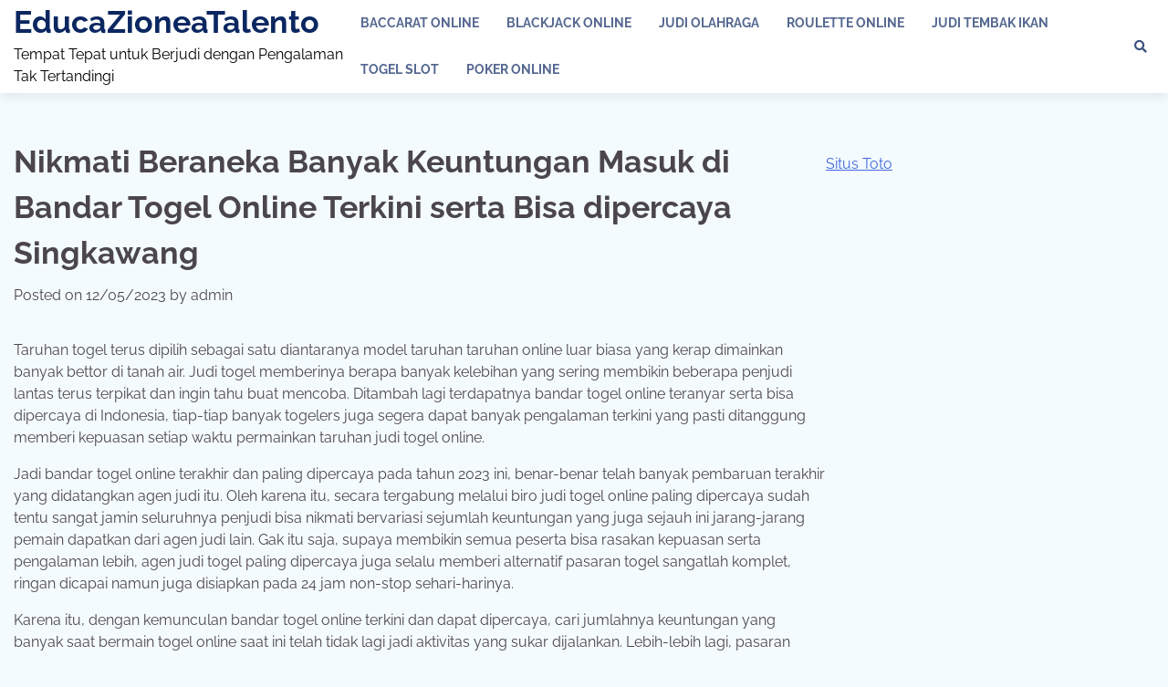

--- FILE ---
content_type: text/html; charset=UTF-8
request_url: https://educazionealtalento.com/nikmati-beraneka-banyak-keuntungan-masuk-di-bandar-togel-online-terkini-serta-bisa-dipercaya-singkawang/
body_size: 18151
content:


<!doctype html>
<html lang="en-US">
<head>
	<meta charset="UTF-8">
	<meta name="viewport" content="width=device-width, initial-scale=1">
	<link rel="profile" href="https://gmpg.org/xfn/11">

	<meta name='robots' content='index, follow, max-image-preview:large, max-snippet:-1, max-video-preview:-1' />

	<!-- This site is optimized with the Yoast SEO plugin v26.8 - https://yoast.com/product/yoast-seo-wordpress/ -->
	<title>Nikmati Beraneka Banyak Keuntungan Masuk di Bandar Togel Online Terkini serta Bisa dipercaya Singkawang</title>
	<meta name="description" content="Nikmati Beraneka Banyak Keuntungan Masuk di Bandar Togel Online Terkini serta Bisa dipercaya Singkawang" />
	<link rel="canonical" href="https://educazionealtalento.com/nikmati-beraneka-banyak-keuntungan-masuk-di-bandar-togel-online-terkini-serta-bisa-dipercaya-singkawang/" />
	<meta property="og:locale" content="en_US" />
	<meta property="og:type" content="article" />
	<meta property="og:title" content="Nikmati Beraneka Banyak Keuntungan Masuk di Bandar Togel Online Terkini serta Bisa dipercaya Singkawang" />
	<meta property="og:description" content="Nikmati Beraneka Banyak Keuntungan Masuk di Bandar Togel Online Terkini serta Bisa dipercaya Singkawang" />
	<meta property="og:url" content="https://educazionealtalento.com/nikmati-beraneka-banyak-keuntungan-masuk-di-bandar-togel-online-terkini-serta-bisa-dipercaya-singkawang/" />
	<meta property="og:site_name" content="EducaZioneaTalento" />
	<meta property="article:published_time" content="2023-05-12T04:11:38+00:00" />
	<meta property="og:image" content="https://educazionealtalento.com/wp-content/uploads/2023/04/cropped-s1-300x300.jpg" />
	<meta name="author" content="admin" />
	<meta name="twitter:card" content="summary_large_image" />
	<meta name="twitter:title" content="Nikmati Beraneka Banyak Keuntungan Masuk di Bandar Togel Online Terkini serta Bisa dipercaya Singkawang" />
	<meta name="twitter:description" content="Nikmati Beraneka Banyak Keuntungan Masuk di Bandar Togel Online Terkini serta Bisa dipercaya Singkawang" />
	<meta name="twitter:label1" content="Written by" />
	<meta name="twitter:data1" content="admin" />
	<meta name="twitter:label2" content="Est. reading time" />
	<meta name="twitter:data2" content="10 minutes" />
	<script type="application/ld+json" class="yoast-schema-graph">{"@context":"https://schema.org","@graph":[{"@type":"Article","@id":"https://educazionealtalento.com/nikmati-beraneka-banyak-keuntungan-masuk-di-bandar-togel-online-terkini-serta-bisa-dipercaya-singkawang/#article","isPartOf":{"@id":"https://educazionealtalento.com/nikmati-beraneka-banyak-keuntungan-masuk-di-bandar-togel-online-terkini-serta-bisa-dipercaya-singkawang/"},"author":{"name":"admin","@id":"https://educazionealtalento.com/#/schema/person/d2eac7070023cf968f905a1c55141d29"},"headline":"Nikmati Beraneka Banyak Keuntungan Masuk di Bandar Togel Online Terkini serta Bisa dipercaya Singkawang","datePublished":"2023-05-12T04:11:38+00:00","mainEntityOfPage":{"@id":"https://educazionealtalento.com/nikmati-beraneka-banyak-keuntungan-masuk-di-bandar-togel-online-terkini-serta-bisa-dipercaya-singkawang/"},"wordCount":2073,"commentCount":0,"image":{"@id":"https://educazionealtalento.com/nikmati-beraneka-banyak-keuntungan-masuk-di-bandar-togel-online-terkini-serta-bisa-dipercaya-singkawang/#primaryimage"},"thumbnailUrl":"https://educazionealtalento.com/wp-content/uploads/2023/04/cropped-s1-300x300.jpg","articleSection":["Togel Slot"],"inLanguage":"en-US"},{"@type":"WebPage","@id":"https://educazionealtalento.com/nikmati-beraneka-banyak-keuntungan-masuk-di-bandar-togel-online-terkini-serta-bisa-dipercaya-singkawang/","url":"https://educazionealtalento.com/nikmati-beraneka-banyak-keuntungan-masuk-di-bandar-togel-online-terkini-serta-bisa-dipercaya-singkawang/","name":"Nikmati Beraneka Banyak Keuntungan Masuk di Bandar Togel Online Terkini serta Bisa dipercaya Singkawang","isPartOf":{"@id":"https://educazionealtalento.com/#website"},"primaryImageOfPage":{"@id":"https://educazionealtalento.com/nikmati-beraneka-banyak-keuntungan-masuk-di-bandar-togel-online-terkini-serta-bisa-dipercaya-singkawang/#primaryimage"},"image":{"@id":"https://educazionealtalento.com/nikmati-beraneka-banyak-keuntungan-masuk-di-bandar-togel-online-terkini-serta-bisa-dipercaya-singkawang/#primaryimage"},"thumbnailUrl":"https://educazionealtalento.com/wp-content/uploads/2023/04/cropped-s1-300x300.jpg","datePublished":"2023-05-12T04:11:38+00:00","author":{"@id":"https://educazionealtalento.com/#/schema/person/d2eac7070023cf968f905a1c55141d29"},"description":"Nikmati Beraneka Banyak Keuntungan Masuk di Bandar Togel Online Terkini serta Bisa dipercaya Singkawang","breadcrumb":{"@id":"https://educazionealtalento.com/nikmati-beraneka-banyak-keuntungan-masuk-di-bandar-togel-online-terkini-serta-bisa-dipercaya-singkawang/#breadcrumb"},"inLanguage":"en-US","potentialAction":[{"@type":"ReadAction","target":["https://educazionealtalento.com/nikmati-beraneka-banyak-keuntungan-masuk-di-bandar-togel-online-terkini-serta-bisa-dipercaya-singkawang/"]}]},{"@type":"ImageObject","inLanguage":"en-US","@id":"https://educazionealtalento.com/nikmati-beraneka-banyak-keuntungan-masuk-di-bandar-togel-online-terkini-serta-bisa-dipercaya-singkawang/#primaryimage","url":"https://educazionealtalento.com/wp-content/uploads/2023/04/cropped-s1.jpg","contentUrl":"https://educazionealtalento.com/wp-content/uploads/2023/04/cropped-s1.jpg","width":512,"height":512},{"@type":"BreadcrumbList","@id":"https://educazionealtalento.com/nikmati-beraneka-banyak-keuntungan-masuk-di-bandar-togel-online-terkini-serta-bisa-dipercaya-singkawang/#breadcrumb","itemListElement":[{"@type":"ListItem","position":1,"name":"Home","item":"https://educazionealtalento.com/"},{"@type":"ListItem","position":2,"name":"Nikmati Beraneka Banyak Keuntungan Masuk di Bandar Togel Online Terkini serta Bisa dipercaya Singkawang"}]},{"@type":"WebSite","@id":"https://educazionealtalento.com/#website","url":"https://educazionealtalento.com/","name":"educazionealtalento","description":"Tempat Tepat untuk Berjudi dengan Pengalaman Tak Tertandingi","alternateName":"educazionealtalento","potentialAction":[{"@type":"SearchAction","target":{"@type":"EntryPoint","urlTemplate":"https://educazionealtalento.com/?s={search_term_string}"},"query-input":{"@type":"PropertyValueSpecification","valueRequired":true,"valueName":"search_term_string"}}],"inLanguage":"en-US"},{"@type":"Person","@id":"https://educazionealtalento.com/#/schema/person/d2eac7070023cf968f905a1c55141d29","name":"admin","image":{"@type":"ImageObject","inLanguage":"en-US","@id":"https://educazionealtalento.com/#/schema/person/image/","url":"https://secure.gravatar.com/avatar/46b0a9275d0c319f23e983d881d2eacbb2208262ad68c7c78ec8e5e6b2335331?s=96&d=mm&r=g","contentUrl":"https://secure.gravatar.com/avatar/46b0a9275d0c319f23e983d881d2eacbb2208262ad68c7c78ec8e5e6b2335331?s=96&d=mm&r=g","caption":"admin"},"sameAs":["https://educazionealtalento.com"],"url":"https://educazionealtalento.com/author/admin/"}]}</script>
	<!-- / Yoast SEO plugin. -->


<link rel='dns-prefetch' href='//kit.fontawesome.com' />
<link rel='dns-prefetch' href='//code.jquery.com' />
<link rel="alternate" type="application/rss+xml" title="EducaZioneaTalento &raquo; Feed" href="https://educazionealtalento.com/feed/" />
<link rel="alternate" title="oEmbed (JSON)" type="application/json+oembed" href="https://educazionealtalento.com/wp-json/oembed/1.0/embed?url=https%3A%2F%2Feducazionealtalento.com%2Fnikmati-beraneka-banyak-keuntungan-masuk-di-bandar-togel-online-terkini-serta-bisa-dipercaya-singkawang%2F" />
<link rel="alternate" title="oEmbed (XML)" type="text/xml+oembed" href="https://educazionealtalento.com/wp-json/oembed/1.0/embed?url=https%3A%2F%2Feducazionealtalento.com%2Fnikmati-beraneka-banyak-keuntungan-masuk-di-bandar-togel-online-terkini-serta-bisa-dipercaya-singkawang%2F&#038;format=xml" />
<style id='wp-img-auto-sizes-contain-inline-css'>
img:is([sizes=auto i],[sizes^="auto," i]){contain-intrinsic-size:3000px 1500px}
/*# sourceURL=wp-img-auto-sizes-contain-inline-css */
</style>
<link rel='stylesheet' id='pgp-jquery-ui-css-css' href='//code.jquery.com/ui/1.13.1/themes/base/jquery-ui.css?ver=1.13.1' media='' />
<link rel='stylesheet' id='pgp_bootstrap-css' href='https://educazionealtalento.com/wp-content/plugins/postgeneratorpro/assets/css/wordpress-bootstrap.css' media='all' />
<style id='wp-emoji-styles-inline-css'>

	img.wp-smiley, img.emoji {
		display: inline !important;
		border: none !important;
		box-shadow: none !important;
		height: 1em !important;
		width: 1em !important;
		margin: 0 0.07em !important;
		vertical-align: -0.1em !important;
		background: none !important;
		padding: 0 !important;
	}
/*# sourceURL=wp-emoji-styles-inline-css */
</style>
<style id='wp-block-library-inline-css'>
:root{--wp-block-synced-color:#7a00df;--wp-block-synced-color--rgb:122,0,223;--wp-bound-block-color:var(--wp-block-synced-color);--wp-editor-canvas-background:#ddd;--wp-admin-theme-color:#007cba;--wp-admin-theme-color--rgb:0,124,186;--wp-admin-theme-color-darker-10:#006ba1;--wp-admin-theme-color-darker-10--rgb:0,107,160.5;--wp-admin-theme-color-darker-20:#005a87;--wp-admin-theme-color-darker-20--rgb:0,90,135;--wp-admin-border-width-focus:2px}@media (min-resolution:192dpi){:root{--wp-admin-border-width-focus:1.5px}}.wp-element-button{cursor:pointer}:root .has-very-light-gray-background-color{background-color:#eee}:root .has-very-dark-gray-background-color{background-color:#313131}:root .has-very-light-gray-color{color:#eee}:root .has-very-dark-gray-color{color:#313131}:root .has-vivid-green-cyan-to-vivid-cyan-blue-gradient-background{background:linear-gradient(135deg,#00d084,#0693e3)}:root .has-purple-crush-gradient-background{background:linear-gradient(135deg,#34e2e4,#4721fb 50%,#ab1dfe)}:root .has-hazy-dawn-gradient-background{background:linear-gradient(135deg,#faaca8,#dad0ec)}:root .has-subdued-olive-gradient-background{background:linear-gradient(135deg,#fafae1,#67a671)}:root .has-atomic-cream-gradient-background{background:linear-gradient(135deg,#fdd79a,#004a59)}:root .has-nightshade-gradient-background{background:linear-gradient(135deg,#330968,#31cdcf)}:root .has-midnight-gradient-background{background:linear-gradient(135deg,#020381,#2874fc)}:root{--wp--preset--font-size--normal:16px;--wp--preset--font-size--huge:42px}.has-regular-font-size{font-size:1em}.has-larger-font-size{font-size:2.625em}.has-normal-font-size{font-size:var(--wp--preset--font-size--normal)}.has-huge-font-size{font-size:var(--wp--preset--font-size--huge)}.has-text-align-center{text-align:center}.has-text-align-left{text-align:left}.has-text-align-right{text-align:right}.has-fit-text{white-space:nowrap!important}#end-resizable-editor-section{display:none}.aligncenter{clear:both}.items-justified-left{justify-content:flex-start}.items-justified-center{justify-content:center}.items-justified-right{justify-content:flex-end}.items-justified-space-between{justify-content:space-between}.screen-reader-text{border:0;clip-path:inset(50%);height:1px;margin:-1px;overflow:hidden;padding:0;position:absolute;width:1px;word-wrap:normal!important}.screen-reader-text:focus{background-color:#ddd;clip-path:none;color:#444;display:block;font-size:1em;height:auto;left:5px;line-height:normal;padding:15px 23px 14px;text-decoration:none;top:5px;width:auto;z-index:100000}html :where(.has-border-color){border-style:solid}html :where([style*=border-top-color]){border-top-style:solid}html :where([style*=border-right-color]){border-right-style:solid}html :where([style*=border-bottom-color]){border-bottom-style:solid}html :where([style*=border-left-color]){border-left-style:solid}html :where([style*=border-width]){border-style:solid}html :where([style*=border-top-width]){border-top-style:solid}html :where([style*=border-right-width]){border-right-style:solid}html :where([style*=border-bottom-width]){border-bottom-style:solid}html :where([style*=border-left-width]){border-left-style:solid}html :where(img[class*=wp-image-]){height:auto;max-width:100%}:where(figure){margin:0 0 1em}html :where(.is-position-sticky){--wp-admin--admin-bar--position-offset:var(--wp-admin--admin-bar--height,0px)}@media screen and (max-width:600px){html :where(.is-position-sticky){--wp-admin--admin-bar--position-offset:0px}}

/*# sourceURL=wp-block-library-inline-css */
</style><style id='global-styles-inline-css'>
:root{--wp--preset--aspect-ratio--square: 1;--wp--preset--aspect-ratio--4-3: 4/3;--wp--preset--aspect-ratio--3-4: 3/4;--wp--preset--aspect-ratio--3-2: 3/2;--wp--preset--aspect-ratio--2-3: 2/3;--wp--preset--aspect-ratio--16-9: 16/9;--wp--preset--aspect-ratio--9-16: 9/16;--wp--preset--color--black: #000000;--wp--preset--color--cyan-bluish-gray: #abb8c3;--wp--preset--color--white: #ffffff;--wp--preset--color--pale-pink: #f78da7;--wp--preset--color--vivid-red: #cf2e2e;--wp--preset--color--luminous-vivid-orange: #ff6900;--wp--preset--color--luminous-vivid-amber: #fcb900;--wp--preset--color--light-green-cyan: #7bdcb5;--wp--preset--color--vivid-green-cyan: #00d084;--wp--preset--color--pale-cyan-blue: #8ed1fc;--wp--preset--color--vivid-cyan-blue: #0693e3;--wp--preset--color--vivid-purple: #9b51e0;--wp--preset--gradient--vivid-cyan-blue-to-vivid-purple: linear-gradient(135deg,rgb(6,147,227) 0%,rgb(155,81,224) 100%);--wp--preset--gradient--light-green-cyan-to-vivid-green-cyan: linear-gradient(135deg,rgb(122,220,180) 0%,rgb(0,208,130) 100%);--wp--preset--gradient--luminous-vivid-amber-to-luminous-vivid-orange: linear-gradient(135deg,rgb(252,185,0) 0%,rgb(255,105,0) 100%);--wp--preset--gradient--luminous-vivid-orange-to-vivid-red: linear-gradient(135deg,rgb(255,105,0) 0%,rgb(207,46,46) 100%);--wp--preset--gradient--very-light-gray-to-cyan-bluish-gray: linear-gradient(135deg,rgb(238,238,238) 0%,rgb(169,184,195) 100%);--wp--preset--gradient--cool-to-warm-spectrum: linear-gradient(135deg,rgb(74,234,220) 0%,rgb(151,120,209) 20%,rgb(207,42,186) 40%,rgb(238,44,130) 60%,rgb(251,105,98) 80%,rgb(254,248,76) 100%);--wp--preset--gradient--blush-light-purple: linear-gradient(135deg,rgb(255,206,236) 0%,rgb(152,150,240) 100%);--wp--preset--gradient--blush-bordeaux: linear-gradient(135deg,rgb(254,205,165) 0%,rgb(254,45,45) 50%,rgb(107,0,62) 100%);--wp--preset--gradient--luminous-dusk: linear-gradient(135deg,rgb(255,203,112) 0%,rgb(199,81,192) 50%,rgb(65,88,208) 100%);--wp--preset--gradient--pale-ocean: linear-gradient(135deg,rgb(255,245,203) 0%,rgb(182,227,212) 50%,rgb(51,167,181) 100%);--wp--preset--gradient--electric-grass: linear-gradient(135deg,rgb(202,248,128) 0%,rgb(113,206,126) 100%);--wp--preset--gradient--midnight: linear-gradient(135deg,rgb(2,3,129) 0%,rgb(40,116,252) 100%);--wp--preset--font-size--small: 12px;--wp--preset--font-size--medium: 20px;--wp--preset--font-size--large: 36px;--wp--preset--font-size--x-large: 42px;--wp--preset--font-size--regular: 16px;--wp--preset--font-size--larger: 36px;--wp--preset--font-size--huge: 48px;--wp--preset--spacing--20: 0.44rem;--wp--preset--spacing--30: 0.67rem;--wp--preset--spacing--40: 1rem;--wp--preset--spacing--50: 1.5rem;--wp--preset--spacing--60: 2.25rem;--wp--preset--spacing--70: 3.38rem;--wp--preset--spacing--80: 5.06rem;--wp--preset--shadow--natural: 6px 6px 9px rgba(0, 0, 0, 0.2);--wp--preset--shadow--deep: 12px 12px 50px rgba(0, 0, 0, 0.4);--wp--preset--shadow--sharp: 6px 6px 0px rgba(0, 0, 0, 0.2);--wp--preset--shadow--outlined: 6px 6px 0px -3px rgb(255, 255, 255), 6px 6px rgb(0, 0, 0);--wp--preset--shadow--crisp: 6px 6px 0px rgb(0, 0, 0);}:where(.is-layout-flex){gap: 0.5em;}:where(.is-layout-grid){gap: 0.5em;}body .is-layout-flex{display: flex;}.is-layout-flex{flex-wrap: wrap;align-items: center;}.is-layout-flex > :is(*, div){margin: 0;}body .is-layout-grid{display: grid;}.is-layout-grid > :is(*, div){margin: 0;}:where(.wp-block-columns.is-layout-flex){gap: 2em;}:where(.wp-block-columns.is-layout-grid){gap: 2em;}:where(.wp-block-post-template.is-layout-flex){gap: 1.25em;}:where(.wp-block-post-template.is-layout-grid){gap: 1.25em;}.has-black-color{color: var(--wp--preset--color--black) !important;}.has-cyan-bluish-gray-color{color: var(--wp--preset--color--cyan-bluish-gray) !important;}.has-white-color{color: var(--wp--preset--color--white) !important;}.has-pale-pink-color{color: var(--wp--preset--color--pale-pink) !important;}.has-vivid-red-color{color: var(--wp--preset--color--vivid-red) !important;}.has-luminous-vivid-orange-color{color: var(--wp--preset--color--luminous-vivid-orange) !important;}.has-luminous-vivid-amber-color{color: var(--wp--preset--color--luminous-vivid-amber) !important;}.has-light-green-cyan-color{color: var(--wp--preset--color--light-green-cyan) !important;}.has-vivid-green-cyan-color{color: var(--wp--preset--color--vivid-green-cyan) !important;}.has-pale-cyan-blue-color{color: var(--wp--preset--color--pale-cyan-blue) !important;}.has-vivid-cyan-blue-color{color: var(--wp--preset--color--vivid-cyan-blue) !important;}.has-vivid-purple-color{color: var(--wp--preset--color--vivid-purple) !important;}.has-black-background-color{background-color: var(--wp--preset--color--black) !important;}.has-cyan-bluish-gray-background-color{background-color: var(--wp--preset--color--cyan-bluish-gray) !important;}.has-white-background-color{background-color: var(--wp--preset--color--white) !important;}.has-pale-pink-background-color{background-color: var(--wp--preset--color--pale-pink) !important;}.has-vivid-red-background-color{background-color: var(--wp--preset--color--vivid-red) !important;}.has-luminous-vivid-orange-background-color{background-color: var(--wp--preset--color--luminous-vivid-orange) !important;}.has-luminous-vivid-amber-background-color{background-color: var(--wp--preset--color--luminous-vivid-amber) !important;}.has-light-green-cyan-background-color{background-color: var(--wp--preset--color--light-green-cyan) !important;}.has-vivid-green-cyan-background-color{background-color: var(--wp--preset--color--vivid-green-cyan) !important;}.has-pale-cyan-blue-background-color{background-color: var(--wp--preset--color--pale-cyan-blue) !important;}.has-vivid-cyan-blue-background-color{background-color: var(--wp--preset--color--vivid-cyan-blue) !important;}.has-vivid-purple-background-color{background-color: var(--wp--preset--color--vivid-purple) !important;}.has-black-border-color{border-color: var(--wp--preset--color--black) !important;}.has-cyan-bluish-gray-border-color{border-color: var(--wp--preset--color--cyan-bluish-gray) !important;}.has-white-border-color{border-color: var(--wp--preset--color--white) !important;}.has-pale-pink-border-color{border-color: var(--wp--preset--color--pale-pink) !important;}.has-vivid-red-border-color{border-color: var(--wp--preset--color--vivid-red) !important;}.has-luminous-vivid-orange-border-color{border-color: var(--wp--preset--color--luminous-vivid-orange) !important;}.has-luminous-vivid-amber-border-color{border-color: var(--wp--preset--color--luminous-vivid-amber) !important;}.has-light-green-cyan-border-color{border-color: var(--wp--preset--color--light-green-cyan) !important;}.has-vivid-green-cyan-border-color{border-color: var(--wp--preset--color--vivid-green-cyan) !important;}.has-pale-cyan-blue-border-color{border-color: var(--wp--preset--color--pale-cyan-blue) !important;}.has-vivid-cyan-blue-border-color{border-color: var(--wp--preset--color--vivid-cyan-blue) !important;}.has-vivid-purple-border-color{border-color: var(--wp--preset--color--vivid-purple) !important;}.has-vivid-cyan-blue-to-vivid-purple-gradient-background{background: var(--wp--preset--gradient--vivid-cyan-blue-to-vivid-purple) !important;}.has-light-green-cyan-to-vivid-green-cyan-gradient-background{background: var(--wp--preset--gradient--light-green-cyan-to-vivid-green-cyan) !important;}.has-luminous-vivid-amber-to-luminous-vivid-orange-gradient-background{background: var(--wp--preset--gradient--luminous-vivid-amber-to-luminous-vivid-orange) !important;}.has-luminous-vivid-orange-to-vivid-red-gradient-background{background: var(--wp--preset--gradient--luminous-vivid-orange-to-vivid-red) !important;}.has-very-light-gray-to-cyan-bluish-gray-gradient-background{background: var(--wp--preset--gradient--very-light-gray-to-cyan-bluish-gray) !important;}.has-cool-to-warm-spectrum-gradient-background{background: var(--wp--preset--gradient--cool-to-warm-spectrum) !important;}.has-blush-light-purple-gradient-background{background: var(--wp--preset--gradient--blush-light-purple) !important;}.has-blush-bordeaux-gradient-background{background: var(--wp--preset--gradient--blush-bordeaux) !important;}.has-luminous-dusk-gradient-background{background: var(--wp--preset--gradient--luminous-dusk) !important;}.has-pale-ocean-gradient-background{background: var(--wp--preset--gradient--pale-ocean) !important;}.has-electric-grass-gradient-background{background: var(--wp--preset--gradient--electric-grass) !important;}.has-midnight-gradient-background{background: var(--wp--preset--gradient--midnight) !important;}.has-small-font-size{font-size: var(--wp--preset--font-size--small) !important;}.has-medium-font-size{font-size: var(--wp--preset--font-size--medium) !important;}.has-large-font-size{font-size: var(--wp--preset--font-size--large) !important;}.has-x-large-font-size{font-size: var(--wp--preset--font-size--x-large) !important;}
/*# sourceURL=global-styles-inline-css */
</style>

<style id='classic-theme-styles-inline-css'>
/*! This file is auto-generated */
.wp-block-button__link{color:#fff;background-color:#32373c;border-radius:9999px;box-shadow:none;text-decoration:none;padding:calc(.667em + 2px) calc(1.333em + 2px);font-size:1.125em}.wp-block-file__button{background:#32373c;color:#fff;text-decoration:none}
/*# sourceURL=/wp-includes/css/classic-themes.min.css */
</style>
<link rel='stylesheet' id='dashicons-css' href='https://educazionealtalento.com/wp-includes/css/dashicons.min.css' media='all' />
<link rel='stylesheet' id='admin-bar-css' href='https://educazionealtalento.com/wp-includes/css/admin-bar.min.css' media='all' />
<style id='admin-bar-inline-css'>

    /* Hide CanvasJS credits for P404 charts specifically */
    #p404RedirectChart .canvasjs-chart-credit {
        display: none !important;
    }
    
    #p404RedirectChart canvas {
        border-radius: 6px;
    }

    .p404-redirect-adminbar-weekly-title {
        font-weight: bold;
        font-size: 14px;
        color: #fff;
        margin-bottom: 6px;
    }

    #wpadminbar #wp-admin-bar-p404_free_top_button .ab-icon:before {
        content: "\f103";
        color: #dc3545;
        top: 3px;
    }
    
    #wp-admin-bar-p404_free_top_button .ab-item {
        min-width: 80px !important;
        padding: 0px !important;
    }
    
    /* Ensure proper positioning and z-index for P404 dropdown */
    .p404-redirect-adminbar-dropdown-wrap { 
        min-width: 0; 
        padding: 0;
        position: static !important;
    }
    
    #wpadminbar #wp-admin-bar-p404_free_top_button_dropdown {
        position: static !important;
    }
    
    #wpadminbar #wp-admin-bar-p404_free_top_button_dropdown .ab-item {
        padding: 0 !important;
        margin: 0 !important;
    }
    
    .p404-redirect-dropdown-container {
        min-width: 340px;
        padding: 18px 18px 12px 18px;
        background: #23282d !important;
        color: #fff;
        border-radius: 12px;
        box-shadow: 0 8px 32px rgba(0,0,0,0.25);
        margin-top: 10px;
        position: relative !important;
        z-index: 999999 !important;
        display: block !important;
        border: 1px solid #444;
    }
    
    /* Ensure P404 dropdown appears on hover */
    #wpadminbar #wp-admin-bar-p404_free_top_button .p404-redirect-dropdown-container { 
        display: none !important;
    }
    
    #wpadminbar #wp-admin-bar-p404_free_top_button:hover .p404-redirect-dropdown-container { 
        display: block !important;
    }
    
    #wpadminbar #wp-admin-bar-p404_free_top_button:hover #wp-admin-bar-p404_free_top_button_dropdown .p404-redirect-dropdown-container {
        display: block !important;
    }
    
    .p404-redirect-card {
        background: #2c3338;
        border-radius: 8px;
        padding: 18px 18px 12px 18px;
        box-shadow: 0 2px 8px rgba(0,0,0,0.07);
        display: flex;
        flex-direction: column;
        align-items: flex-start;
        border: 1px solid #444;
    }
    
    .p404-redirect-btn {
        display: inline-block;
        background: #dc3545;
        color: #fff !important;
        font-weight: bold;
        padding: 5px 22px;
        border-radius: 8px;
        text-decoration: none;
        font-size: 17px;
        transition: background 0.2s, box-shadow 0.2s;
        margin-top: 8px;
        box-shadow: 0 2px 8px rgba(220,53,69,0.15);
        text-align: center;
        line-height: 1.6;
    }
    
    .p404-redirect-btn:hover {
        background: #c82333;
        color: #fff !important;
        box-shadow: 0 4px 16px rgba(220,53,69,0.25);
    }
    
    /* Prevent conflicts with other admin bar dropdowns */
    #wpadminbar .ab-top-menu > li:hover > .ab-item,
    #wpadminbar .ab-top-menu > li.hover > .ab-item {
        z-index: auto;
    }
    
    #wpadminbar #wp-admin-bar-p404_free_top_button:hover > .ab-item {
        z-index: 999998 !important;
    }
    
/*# sourceURL=admin-bar-inline-css */
</style>
<link rel='stylesheet' id='contact-form-7-css' href='https://educazionealtalento.com/wp-content/plugins/contact-form-7/includes/css/styles.css' media='all' />
<link rel='stylesheet' id='popular-blog-fonts-css' href='https://educazionealtalento.com/wp-content/fonts/18c6b87137505d6f3c6f9a8125bbef19.css' media='all' />
<link rel='stylesheet' id='popular-blog-slick-style-css' href='https://educazionealtalento.com/wp-content/themes/popular-blog/assets/css/slick.min.css' media='all' />
<link rel='stylesheet' id='popular-blog-endless-river-style-css' href='https://educazionealtalento.com/wp-content/themes/popular-blog/assets/css/endless-river.min.css' media='all' />
<link rel='stylesheet' id='popular-blog-fontawesome-style-css' href='https://educazionealtalento.com/wp-content/themes/popular-blog/assets/css/fontawesome.min.css' media='all' />
<link rel='stylesheet' id='popular-blog-blocks-style-css' href='https://educazionealtalento.com/wp-content/themes/popular-blog/assets/css/blocks.min.css' media='all' />
<link rel='stylesheet' id='popular-blog-style-css' href='https://educazionealtalento.com/wp-content/themes/popular-blog/style.css' media='all' />
<script src="https://educazionealtalento.com/wp-includes/js/jquery/jquery.min.js" id="jquery-core-js"></script>
<script src="https://educazionealtalento.com/wp-includes/js/jquery/jquery-migrate.min.js" id="jquery-migrate-js"></script>
<script src="https://educazionealtalento.com/wp-content/plugins/postgeneratorpro/assets/js/bootstrap.min.js" id="pgp_bootstrap_js-js"></script>
<link rel="https://api.w.org/" href="https://educazionealtalento.com/wp-json/" /><link rel="alternate" title="JSON" type="application/json" href="https://educazionealtalento.com/wp-json/wp/v2/posts/1542" /><link rel="EditURI" type="application/rsd+xml" title="RSD" href="https://educazionealtalento.com/xmlrpc.php?rsd" />
<meta name="generator" content="WordPress 6.9" />
<link rel='shortlink' href='https://educazionealtalento.com/?p=1542' />

<style type="text/css" id="breadcrumb-trail-css">.trail-items li:not(:last-child):after {content: "/";}</style>
	<style type="text/css">

		/* Site title and tagline color css */
		.site-title a{
			color: #0b2761;
		}
		.site-description {
			color: #000000;
		}
		/* End Site title and tagline color css */

		/* Primay color css */
		:root {
			--header-text-color: #0b2761;
		}

		/* Primay color css */

		/*Typography CSS*/

		
		
		
		
		/*End Typography CSS*/

	</style>

	<link rel="icon" href="https://educazionealtalento.com/wp-content/uploads/2023/04/cropped-s1-32x32.jpg" sizes="32x32" />
<link rel="icon" href="https://educazionealtalento.com/wp-content/uploads/2023/04/cropped-s1-192x192.jpg" sizes="192x192" />
<link rel="apple-touch-icon" href="https://educazionealtalento.com/wp-content/uploads/2023/04/cropped-s1-180x180.jpg" />
<meta name="msapplication-TileImage" content="https://educazionealtalento.com/wp-content/uploads/2023/04/cropped-s1-270x270.jpg" />
</head>

<body class="wp-singular post-template-default single single-post postid-1542 single-format-standard wp-embed-responsive wp-theme-popular-blog right-sidebar">
		<div id="page" class="site">
		<a class="skip-link screen-reader-text" href="#primary-content">Skip to content</a>

		<div id="loader">
			<div class="loader-container">
				<div id="preloader">
					<div class="pre-loader-7"></div>
				</div>
			</div>
		</div><!-- #loader -->

				<header id="masthead" class="site-header">
			<div class="adore-header">
				<div class="theme-wrapper-large">
					<div class="adore-header-wrapper">
						<div class="site-branding">
							
								<div class="site-identity">
																		<p class="site-title"><a href="https://educazionealtalento.com/" rel="home">EducaZioneaTalento</a></p>
																		<p class="site-description">Tempat Tepat untuk Berjudi dengan Pengalaman Tak Tertandingi</p>
																</div>

												</div><!-- .site-branding -->
					<div class="adore-navigation">
						<div class="header-nav-search">
							<div class="header-navigation">
								<nav id="site-navigation" class="main-navigation">
									<button class="menu-toggle" aria-controls="primary-menu" aria-expanded="false">
										<span></span>
										<span></span>
										<span></span>
									</button>
									<div class="menu-home-container"><ul id="primary-menu" class="menu"><li id="menu-item-3629" class="menu-item menu-item-type-taxonomy menu-item-object-category menu-item-3629"><a href="https://educazionealtalento.com/category/baccarat-online/">Baccarat Online</a></li>
<li id="menu-item-3630" class="menu-item menu-item-type-taxonomy menu-item-object-category menu-item-3630"><a href="https://educazionealtalento.com/category/blackjack-online/">Blackjack Online</a></li>
<li id="menu-item-3631" class="menu-item menu-item-type-taxonomy menu-item-object-category menu-item-3631"><a href="https://educazionealtalento.com/category/judi-olahraga/">Judi Olahraga</a></li>
<li id="menu-item-3632" class="menu-item menu-item-type-taxonomy menu-item-object-category menu-item-3632"><a href="https://educazionealtalento.com/category/roulette-online/">Roulette Online</a></li>
<li id="menu-item-3633" class="menu-item menu-item-type-taxonomy menu-item-object-category menu-item-3633"><a href="https://educazionealtalento.com/category/judi-tembak-ikan/">Judi Tembak Ikan</a></li>
<li id="menu-item-3634" class="menu-item menu-item-type-taxonomy menu-item-object-category current-post-ancestor current-menu-parent current-post-parent menu-item-3634"><a href="https://educazionealtalento.com/category/togel-slot/">Togel Slot</a></li>
<li id="menu-item-3635" class="menu-item menu-item-type-taxonomy menu-item-object-category menu-item-3635"><a href="https://educazionealtalento.com/category/poker-online/">Poker Online</a></li>
</ul></div>								</nav><!-- #site-navigation -->
							</div>
							<div class="header-end">
								<div class="navigation-search">
									<div class="navigation-search-wrap">
										<a href="#" title="Search" class="navigation-search-icon">
											<i class="fa fa-search"></i>
										</a>
										<div class="navigation-search-form">
											<form role="search" method="get" class="search-form" action="https://educazionealtalento.com/">
				<label>
					<span class="screen-reader-text">Search for:</span>
					<input type="search" class="search-field" placeholder="Search &hellip;" value="" name="s" />
				</label>
				<input type="submit" class="search-submit" value="Search" />
			</form>										</div>
									</div>
								</div>
								<div class="social-icons">
																	</div>
							</div>
						</div>
					</div>
				</div>
			</div>
		</div>
	</header><!-- #masthead -->

	<div id="primary-content" class="primary-site-content">

		
			<div id="content" class="site-content theme-wrapper">
				<div class="theme-wrap">

				
<main id="primary" class="site-main">

	
<article id="post-1542" class="post-1542 post type-post status-publish format-standard hentry category-togel-slot">
				<header class="entry-header">
				<h1 class="entry-title">Nikmati Beraneka Banyak Keuntungan Masuk di Bandar Togel Online Terkini serta Bisa dipercaya 
Singkawang</h1>			</header><!-- .entry-header -->
					<div class="entry-meta">
				<span class="posted-on">Posted on <a href="https://educazionealtalento.com/nikmati-beraneka-banyak-keuntungan-masuk-di-bandar-togel-online-terkini-serta-bisa-dipercaya-singkawang/" rel="bookmark"><time class="entry-date published updated" datetime="2023-05-12T11:11:38+07:00">12/05/2023</time></a></span><span class="byline"> by <span class="author vcard"><a class="url fn n" href="https://educazionealtalento.com/author/admin/">admin</a></span></span>			</div><!-- .entry-meta -->
				
	
		<div class="entry-content">
			<p>Taruhan togel terus dipilih sebagai satu diantaranya model taruhan taruhan online luar biasa yang kerap dimainkan banyak bettor di tanah air. Judi togel memberinya berapa banyak kelebihan yang sering membikin beberapa penjudi lantas terus terpikat dan ingin tahu buat mencoba. Ditambah lagi terdapatnya bandar togel online teranyar serta bisa dipercaya di Indonesia, tiap-tiap banyak togelers juga segera dapat banyak pengalaman terkini yang pasti ditanggung memberi kepuasan setiap waktu permainkan taruhan judi togel online.</p>
<p>Jadi bandar togel online terakhir dan paling dipercaya pada tahun 2023 ini, benar-benar telah banyak pembaruan terakhir yang didatangkan agen judi itu. Oleh karena itu, secara tergabung melalui biro judi togel online paling dipercaya sudah tentu sangat jamin seluruhnya penjudi bisa nikmati bervariasi sejumlah keuntungan yang juga sejauh ini jarang-jarang pemain dapatkan dari agen judi lain. Gak itu saja, supaya membikin semua peserta bisa rasakan kepuasan serta pengalaman lebih, agen judi togel paling dipercaya juga selalu memberi alternatif pasaran togel sangatlah komplet, ringan dicapai namun juga disiapkan  pada 24 jam non-stop sehari-harinya.</p>
<p>Karena itu, dengan kemunculan bandar togel online terkini dan dapat dipercaya, cari jumlahnya keuntungan yang banyak saat bermain togel online saat ini telah tidak lagi jadi aktivitas yang sukar dijalankan. Lebih-lebih lagi, pasaran togel yang disajikan bandar dapat dipercaya lantas selalu lebih komplet dan benar-benar oke maka dengan demikian cari keuntungan dengan kemungkinan terunggul dapat lewat pasaran apa. Menariknya, pasaran togel apa pun yang anda putuskan dalam spekulasi di biro judi togel online terkini dan dapat dipercaya dapat ditanggung bakal berikan juga berapa banyak keuntungan dimulai dari disc. togel s/d promosi bonus paling besar.</p>
<h2>Berikut ini Jejeran Keuntungan Masuk di Bandar Togel Online Terakhir dan Dapat dipercaya yang Dapat Anda Peroleh</h2>
<p>Beberapa penjudi togel atau togelers dimana saja tentu akan selalu cari tahu terlebih dulu berkaitan apa keuntungan atau keuntungan yang dapat didapat andaikan masuk dengan biro judi togel online bisa dipercaya. Broker judi togel sendiri sudah ada beberapa kehadirannya waktu ini yang gampang dicari melalui internet. Tetapi, keutamaan buat menunjuk joint pada bandar taruhan togel yang dapat dipercaya dipicu tidak semuanya bandar judi dapat menanggung memberi sejumlah keuntungan sama sesuai apakah yang dikehendaki banyak betaruh. Oleh karena itu, buat dapat makin memberikan keyakinan anda, kenali jejeran keuntungan masuk di bandar togel online terkini serta paling dipercaya yang dapat anda temukan seperti berikut:</p>
<h2>Kelapangan Akses Judi Slots Online</h2>
<p>Satu perihal yang paling beri keuntungan beberapa togelers jikamana masuk di bandar togel online terkini dan paling dipercaya merupakan keringanan akses judi slots online. Permainkan togel di bandar yang paling dipercaya pastinya tidak sesuatu hal yang mempersulit. Masalahnya manfaat memberikan keringanan akses judi togel, bandar togel juga jamin beberapa penjudi simpel permainkan taruhan togel online sekedar butuh memakai type piranti apa saja baik dari PC atau melalui fitur mobile sekalinya. Tidak sekedar hanya itu, namun akses judi togel yang gampang di broker judi paling dipercaya pastilah  sebab telah memberi dukungan ada seberapa banyak link opsi.</p>
<h2>Rangkaian Promosi Bonus dan Hadiah Paling besar</h2>
<p>Cari keuntungan yang banyak saat bermain slots online ditanggung dapat terselenggara semisal beberapa penjudi lantas memutuskan masuk dengan bandar togel online bisa dipercaya. Hal semacam itu bukan tanpa argumen, tapi karena pelayanan togel yang didatangkan agen judi paling dipercaya selalu tawarkan sekumpulan promosi bonus menarik s/d hadiah paling besar. Maka itu, anda yang tidak berhasil mencapai kemenangan dalam taruhan judi togel tak perlu panik tak kan mendapatkan keuntungan karena terus banyak promosi bonus dan hadiah paling besar yang selalu diberi selaku tambahan keuntungan yang pasti atraktif sekali dan amat memberi kepuasan.</p>
<h2>Pasaran Togel Terjaga Komplet</h2>
<p>Keuntungan yang lain bisa pula anda cicipi serta peroleh jikamana masuk dengan bandar togel online dapat dipercaya ialah pasaran togel yang selalu selalu lebih terbukti komplet. Sama dengan dari yang admin berikan, pasaran togel yang komplet terang akan mendukung kepentingan tiap-tiap banyak pesertanya sebab pengalaman terpilih dalam taruhan togel juga sekarang bisa diterima  pasang taruhan pada tipe pasaran mana pun. Ditambah lagi, seluruh yang tersuguh di biro judi togel paling dipercaya sebagai beberapa jenis pasaran yang popular serta sah dengan kemungkinan keuntungan terbesar.</p>
<h2>Memperoleh Service Terbaik 24 Jam</h2>
<p>Keutamaan buat anda masuk di bandar togel online dapat dipercaya karena bakal selalu mendapati pelayanan terbaik sepanjang 24 jam non stop. Hasilnya, bersama-sama terdapatnya service 24 jam non-stop yang diberi dalam sehari-harinya oleh bandar togel bisa dipercaya, seluruhnya peserta sekarang telah bisa terhubung dan permainkan taruhan togel online kapan pun tanpa ada harus risau kembali ada batas atau ketergantungan waktu.</p>
<h2>Peroleh Hasil Keluaran Terupdate dan Terkomplet</h2>
<p>Satu kembali soal menarik yang bisa jadi kelebihan dan keuntungan anda tergabung dengan bandar togel online dapat dipercaya adalah sebab bisa peroleh keluaran hasil terupdate dan terkomplet. Data keluaran hasil togel online atau result togel yang pasti akan tetap dibutuhkan banyak penjudi togel untuk mendapatkan seberapa banyak angka judi toto terunggul dan mengenal pun angka berapapun yang telah ada atau keluar di masa sebelumnya hingga meringankan juga untuk anda waktu membuat rumus perkiraannya.</p>
<h2>Pelbagai Macam Sarana Terbaik dari Service Bandar Togel Online Dapat dipercaya dan Sah</h2>
<p>Semua agen judi togel mana saja tentu punyai andil atau pekerjaan yang serupa yaitu berikan tempat pelayanan pasang toto atau taruhan judi togel online. Namun, tidak sama dengan bandar togel online paling dipercaya serta sah yang di mana service judinya dijamin lebih bagus bagi beberapa togelers sebab terus ditambahkan bermacam banyak sarana service terunggul didalamnya yang sampai jarang-jarang berada pada bandar lain.</p>
<p>Banyak sarana terbaik yang dikasihkan pelayanan agen judi toto bisa dipercaya dan sah yakni sebagai wujud terbaik yang mana dapat mendatangkan taruhan togel lebih semakin memberi kepuasan anggotanya. Tidak itu saja, dengan layanan terpilih yang komplet pun terus-menerus menegaskan seluruh peserta bisa merasai kenyamanan main togel dalam tiap harinya. Akan halnya beberapa variasi sarana terbaik dari pelayanan bandar togel online paling dipercaya dan sah yang dapat anda capai antara lain seperti berikut:</p>
<h2>Sarana Live Chat 24 Jam</h2>
<p>Satu diantaranya sarana terpilih dari yang disajikan service bandar togel online bisa dipercaya dan sah yakni ada sarana live chat 24 jam. Terdapatnya live chat yang disiapkan waktu 24 jam pasti meringankan beberapa penjudi atau peserta kalau pengin berbicara dengan langsung dengan layanan konsumen biro judi togel. Hingga, pemain dapat tanya masalah apa pun yang berhubungan dengan pelayanan judi togel, menyampaikan hambatan atau perkara yang dirasakan maupun bila mau mendapat pelayanan kontribusi setiap waktu setiap saat.</p>
<h2>Langkah Deposit Komplet</h2>
<p>Alternatif metoda pembayaran deposit yang disajikan komplet di bandar togel online bisa dipercaya dan sah pun menjadi salah satunya keutamaannya. Bagaimana tidak, karena ada alternatif deposit komplet, pasti banyak peserta juga bisa lebih gampang deposit gunakan pembayaran apa pun jika mau memasangkan nomor togel dengan sejumlah opsi cara yang disajikan dimulai dari transfer bank, QR, pulsa dan e-wallet.</p>
<h2>Live Draw Togel Paling cepat</h2>
<p>Sebuah bandar togel online bisa dipercaya SLOT88 sudah tentu punya live draw togel atau live result paling cepat. Lewat layanan live draw paling cepat, automatis anggota begitu gampang bila mau ketahui data hasil pengeluaran togel ini hari dari setiap model pasaran yang berada di dalamnya. Juga, karena ada live draw togel itu, pemain dapat tonton secara langsung tiap-tiap hasil penarikan undian keluaran pasaran togel sebab ditanggung sah dan syah maka dari itu dapat anda fungsi lagi angka-angka terbaik buat bikin rumus.</p>
<h2>Service Judi Togel 24 Jam</h2>
<p>Berlainan dengan broker judi togel lain, yang di mana bandar togel online bisa dipercaya serta sah tentu selalu maksimum memberikan kepuasan melalui service judi togel terbaik karena selalu dukungan service 24 jam. Pelayanan judi togel 24 jam non stop menjajakan pengalaman taruhan togel yang semakin memberi kepuasan ketimbang dari kebanyakan karenanya demikian banyak peserta lantas bisa lebih ringan nikmati taruhan togel kapan saja tanpa ada adanya batasan waktu sebagaimana pada agen judi lain diluaran sana.</p>
<h2>Bermacam Gaya Pasang Judi Togel</h2>
<p>Ada satu diantara sarana terunggul pelayanan bandar togel online sah bisa dipercaya di mana juga dapat anda cicipi didalamnya ialah beragam gaya pasang judi togel. Ya, disamping ada beberapa macam pembayaran deposit, bandar togel paling dipercaya lantas tak lupa buat memberikan pilihan pasang angka togel paling mempermudah buat tiap-tiap anggotanya secara beberapa opsi gaya seperti judi togel lewat telpon seluler, WAP dan yang pasti ada juga untuk alternatif akses menempatkan judi togel online melalui PC yang udah umum dipakai atau didatangkan oleh bandar lain.</p>
<h2>Kelebihan Daftar Bandar Togel Online Sah Bisa dipercaya di Indonesia</h2>
<p>Bermain togel online ringan dikerjakan atau di ikuti kapan pun sekarang ini oleh semua beberapa penjudi. Tetapi, hal yang palinglah penting buat dikenang oleh beberapa penjudi yakni berkenaan kelebihan apa yang diberi oleh service broker judi togel tempatnya taruhan itu. Tetapi memang, secara masuk lewat daftar agen judi togel sah dan bisa dipercaya jelas membikin anda senang serta akan mendapati berbagai hal baru amat bagus yang sampai di biro judi togel lain juga tidak anda dapatkan. Sesuai ini sejumlah kelebihan daftar bandar togel online sah bisa dipercaya di Indonesia diantaranya:</p>
<h2>Sekurang-kurangnya Bet Togel Amat Dapat terjangkau</h2>
<p>Kelebihan daftar bandar togel online sah dapat dipercaya di Indonesia yang pertama yakni minimum bet togel amat dapat dijangkau. Penawaran terpilih yang disajikan ini oleh bandar togel bisa dipercaya pastinya tidak lain agar bisa berikan keluasaan anggota bermain dan pasang judi togel tanpa modal yang besar maka dari itu lebih irit. Sebab, minimum bet togel paling dapat terjangkau yang disiapkan oleh agen judi togel dapat dipercaya serta sah ialah cuma sejumlah 100 perak dengan sedikitnya pembayaran deposit yang sangat murah.</p>
<h2>1 Account buat Seluruhnya Type Pasaran</h2>
<p>Untungnya kalau daftar di bandar togel online sah dapat dipercaya di Indonesia yakni 1 account yang bisa dipakai atau dipakai untuk mainkan semuanya macam pasaran. Perihal ini pula yang memberikan keringanan ke banyak togelers di broker judi dapat dipercaya dikarenakan buat taruhan di tipe pasaran yang lain tak perlu butuh banyak account yang menyusahkan anda.</p>
<h2>Beberapa Bonus Menarik di Awalan</h2>
<p>Keuntungan-keuntungan bonus atau promosi atraktif yang berada di bandar togel online sah bisa dipercaya tidak hanya cuman dapat beberapa pemain peroleh seusai beberapa lama masuk jadi peserta saja. Lebih pada itu, banyak anggota yang anyar daftar dan tergabung lantas di biro judi togel bisa dipercaya juga teruji udah bisa peroleh beberapa bonus menarik pada awal, misalnya adanya bonus new anggota atau promosi peserta baru yang mendapatkan difungsikan buat tambahan deposit pada awal.</p>
<h2>Agunan Keamanan yang Benar-benar Baik</h2>
<p>Service daftar bandar togel online bisa dipercaya serta sah di Indonesia pastinya tidak berhenti-hentinya membikin peserta ringan terhubung atau menikmatinya. Hal itu pula ditanggung  prosedur keamanan yang baik sekali, terpenting karena biro judi togel sah bisa dipercaya telah dibantu oleh tersedianya lisensi sah, server judi togel yang oke dan taruhan togel yang terjaga fair-play tidak adanya apapun itu kebohongan yang tidak bettor butuhkan . Sehingga, anda tidak perlu cemas apabila ingin pasang togel di agen judi paling dipercaya sebab terus ditandaskan dan ditanggung keamanannya.</p>
<h2>Proses Daftar dan Bisnis Cepat</h2>
<p>Adapun kelebihan daftar bandar togel online sah paling dipercaya di Indonesia ialah proses daftar serta transaksi bisnis yang cepat. Ya, masuk dengan broker judi togel dapat dipercaya akan tidak bikin banyak penjudi perlu tunggu lama untuk bisa peroleh account lantaran proses register togel terbukti sangat kencang dengan service terbaik. Gak cuma dari service daftar saja, tapi bisnis deposit atau withdraw yang diberi biro judi togel bisa dipercaya  terbukti cepat tanpa penting waktu lama.</p>
<h2>Pasaran Sah Terbaik Bandar Togel Online Paling besar</h2>
<p>Belum komplet rasanya jikalau mengupas sekitar bandar togel online paling besar serta terunggul di Indonesia apabila tak mengenali beberapa jenis pasaran togel terunggul yang disiapkannya. Karena, satu diantara soal yang sangat menarik dari bandar service togel paling besar yakni selalu jumlah beberapa jenis pasaran togel yang disajikan didalamnya. Ditambah lagi, tidak seperti bandar taruhan togel lain di mana bandar yang paling dipercaya serta paling besar nyata siapkan macam-macam pasaran sah terunggul yang telah banyak diunggulkan beberapa penjudi togel atau togelers.</p>
<p><img fetchpriority="high" decoding="async" class="size-medium wp-image-63 aligncenter" src="https://educazionealtalento.com/wp-content/uploads/2023/04/cropped-s1-300x300.jpg" alt="" width="300" height="300" srcset="https://educazionealtalento.com/wp-content/uploads/2023/04/cropped-s1-300x300.jpg 300w, https://educazionealtalento.com/wp-content/uploads/2023/04/cropped-s1-150x150.jpg 150w, https://educazionealtalento.com/wp-content/uploads/2023/04/cropped-s1-270x270.jpg 270w, https://educazionealtalento.com/wp-content/uploads/2023/04/cropped-s1-192x192.jpg 192w, https://educazionealtalento.com/wp-content/uploads/2023/04/cropped-s1-180x180.jpg 180w, https://educazionealtalento.com/wp-content/uploads/2023/04/cropped-s1-32x32.jpg 32w, https://educazionealtalento.com/wp-content/uploads/2023/04/cropped-s1.jpg 512w" sizes="(max-width: 300px) 100vw, 300px" /></p>
<p>Maka, karena ada pasaran terkomplet, terpilih dan sah di bandar togel online paling besar, mestinya anda yang bermain togel online tidak perlu berasa kesukaran jikamana pengin mendapatkan beberapa keuntungan dipicu kesempatan terbaik bisa anda capai lewat cara tentukan pasaran judi togel mana pun yang pengin anda pasang dalam taruhan. Tentang hal sejumlah daftar pasaran sah terpilih bandar togel online paling besar yang disiapkan di antaranya contohnya:</p>
<p>Togel Toto Macau<br />
Togel Singapore<br />
Togel Hongkong<br />
Togel Cambodia<br />
Togel Sydney<br />
Togel Taiwan<br />
Togel Bullseye<br />
Togel PCSO<br />
Togel China<br />
Togel Japan</p>
<p>Sedangkan, disamping beberapa model pasaran di atas yang sudah tenar, di bandar togel online paling besar serta paling dipercaya yang pasti  selalu ada juga beberapa variasi model pasaran togel terpilih lain. Utamanya, semuanya pasaran togel yang disiapkan bandar togel paling besar adalah pasaran opsi luar biasa yang dapat menjajakan kesempatan menang besar dengan sejumlah keuntungan.</p>
		</div><!-- .entry-content -->
	<footer class="entry-footer">
		<span class="cat-links">Posted in <a href="https://educazionealtalento.com/category/togel-slot/" rel="category tag">Togel Slot</a></span>	</footer><!-- .entry-footer -->
</article><!-- #post-1542 -->

	<nav class="navigation post-navigation" aria-label="Posts">
		<h2 class="screen-reader-text">Post navigation</h2>
		<div class="nav-links"><div class="nav-previous"><a href="https://educazionealtalento.com/nikmati-banyak-banyak-keuntungan-masuk-di-bandar-togel-online-teranyar-dan-bisa-dipercaya-sampit/" rel="prev"><span class="nav-subtitle">Previous:</span> <span class="nav-title">Nikmati Banyak Banyak Keuntungan Masuk di Bandar Togel Online Teranyar dan Bisa dipercaya 
Sampit</span></a></div><div class="nav-next"><a href="https://educazionealtalento.com/nikmati-bermacam-banyak-keuntungan-masuk-di-bandar-togel-online-terakhir-dan-bisa-dipercaya-banjarmasin/" rel="next"><span class="nav-subtitle">Next:</span> <span class="nav-title">Nikmati Bermacam Banyak Keuntungan Masuk di Bandar Togel Online Terakhir dan Bisa dipercaya 
Banjarmasin</span></a></div></div>
	</nav>
	</main><!-- #main -->

	
<aside id="secondary" class="widget-area">
	<section id="custom_html-3" class="widget_text widget widget_custom_html"><div class="textwidget custom-html-widget"><p><a href="https://www.excelfreeblog.com/funcion-calculate-en-dax-argumento-expresion/">Situs Toto</a></p></div></section></aside><!-- #secondary -->
<a href="https://accentplanet.org">
<a href="https://africanparks-conservation.com">
<a href="https://athomewithkristyncole.com">
<a href="https://babybuh.com">
<a href="https://banduke.net">
<a href="https://barrelroomoak.com">
<a href="https://blackmanrunning.org">
<a href="https://dudefilms.co">
<a href="https://firstenergystadiumproject.com">
<a href="https://foreigncarpartsonline.com">
<a href="https://gamblingbest-casino.org">
<a href="https://grahammitchell.net">
<a href="https://hepworthwakefield.com">
<a href="https://hicanmore.com">
<a href="https://hitnerwine.com">
<a href="https://howlingbellsmusic.com">
<a href="https://blackgermanshepherd.co">
<a href="https://crazyjustice.co">
<a href="https://croydongpcollaborative.co.uk">
<a href="https://cybergenic.co">
<a href="https://eetb.org.uk">
<a href="https://fashionclinic.co">
<a href="https://fruitpicker.co.uk">
<a href="https://getnudge.co">
<a href="https://glutenfreeceliacweb.com">
<a href="https://heathenmedia.co.uk">
<a href="https://homebasedbusinessprogram.com">
<a href="https://ignitetv.co">
<a href="https://innatehealth.co">
<a href="https://jalili.co">
<a href="https://kidsdragons.com">
<a href="https://klevercase.co.uk">
<a href="https://l0l.org.uk">
<a href="https://launchcrew.co">
<a href="https://laurarichards.co">
<a href="https://logos-net.net">
<a href="https://maryfernandez.co">
<a href="https://mastersathletics.co">
<a href="https://morecafe.co">
<a href="https://mscouponista.com">
<a href="https://plateno-group.com">
<a href="https://pluscoffee.co">
<a href="https://pm411.org">
<a href="https://presalecondonow.com">
<a href="https://productionhero.co">
<a href="https://qsdigitalsolutions.com">
<a href="https://quintasluiz.com">
<a href="https://regmaster3.com">
<a href="https://sakanasushi.co">
<a href="https://solesavers.co">
<a href="https://suttonhallgolf.co.uk">
<a href="https://taitolegends.com">
<a href="https://tvbaghdad.net">
<a href="https://ukairporttransfer.co">
<a href="https://videoselfie.co">
<a href="https://winkapp.co">
<a href="https://wormapp.co">
<a href="https://wviac.org">
<a href="https://xonotic.co">
<a href="https://zaznu.co">
<a href="https://acnyc.co">
<a href="https://amywest.co">
<a href="https://animewaves.net">
<a href="https://barbattu.com">
<a href="https://bhojpuriyadastaknews.com">
<a href="https://bulmabar.com">
<a href="https://CHRISTOPHERREDGATE.CO.UK">
<a href="https://CLAW.ORG.UK">
<a href="https://dahliatzviel.com">
<a href="https://FarmAcreMA.com">
<a href="https://gorodamira.biz">
<a href="https://helmauction.com">
<a href="https://jackieforsaltlakecitymayor.com/">
<a href="https://joshuadelacruz.net">
<a href="https://karg-elert-archive.org.uk/">
<a href="https://kasubahleading.com">
<a href="https://KIDSTONMILL.ORG.UK">
<a href="https://ladybuglandings.com">
<a href="https://liveloungecardiff.co.uk">
<a href="https://manifestoformediaeducation.co.uk">
<a href="https://mccluremusic.com">
<a href="https://MITSUBISHI-MATTERS.CO.UK">
<a href="https://mountisa.biz">
<a href="https://mygorod.info">
<a href="https://myunfinishednovels.com">
<a href="https://njhometownheroes.org">
<a href="https://painsociety.org">
<a href="https://panodesign.co.uk">
<a href="https://pitl.org.uk">
<a href="https://POETRYOFSCOTLAND.CO.UK">
<a href="https://romasbistro.net">
<a href="https://sagta.org.uk">
<a href="https://shopcakeboutique.com">
<a href="https://shopshawbk.com">
<a href="https://texaslatinoleadership.com">
<a href="https://txtrng.com/">
<a href="https://viajandoporvenezuela.com/">
<a href="https://wasco.org.uk">
<a href="https://infojocks.com">
<a href="https://jamona-sacomreal.com">
<a href="https://jimsthriftway.com">
<a href="https://lawfirmstats.com">
<a href="https://legends3.com">
<a href="https://lifeclass-portoroz.com">
<a href="https://lochguloch.com">
<a href="https://madalinhotel.com">
<a href="https://newsradioart.com">
<a href="https://pan-starrs.org">
<a href="https://skyliveevents.co.uk">
<a href="https://splashseries.org">
<a href="https://thehartsgallery.com">
<a href="https://underthewiremovie.com">
<a href="https://urbanagenda.org">
<a href="https://witchthevote.com">
<a href="https://yourantics.com">
<a href="https://zablozkisbar.com">
<a href="https://zealimprov.com">
<a href="https://drivingct.com">
<a href="https://comparethemanager.com">
<a href="https://fightstar.org">
<a href="https://populencenyc.com">
<a href="https://wearyourmeds.com">
<a href="https://greencity-events.org">
<a href="https://majimbokenya.com">
<a href="https://jalantogel.online">
<a href="https://swansystemsuk.com">
<a href="https://deanrandazzocancerfoundation.org/">
<a href="https://madisoninfoshop.org">
<a href="https://mahaeyong.org">
<a href="https://middletownday.org">
<a href="https://museumofthemacabre.org">
<a href="https://thesaddleryinc.com">
<a href="https://foodswinesfromspaincanada.com">
<a href="https://tonchirecords.com">
<a href="https://lovetractions.com">
<a href="https://poin-to.com">
<a href="https://socioblogger.com">
<a href="https://suncoastbarrafishing.com">
<a href="https://craicwisely.com">
<a href="https://lippman-enterprises.com">
<a href="https://cobhthaighceltique.com">
<a href="https://humantraffickingawareness.com">
<a href="https://listentoedison.com">
<a href="https://rc-scale-trial.net">
<a href="https://senorfred.com">
<a href="https://coopgerminal.org">
<a href="https://cbtpopcorn.com">
<a href="https://kinabatanganjunglecamp.com">
<a href="https://jazzybeanbagchairs.com">
<a href="https://centreequestredecaen.com">
<a href="https://viniloserotulos.com">
<a href="https://quiencompro.com">
<a href="https://trungtamdaotaoketoanhn.com">
<a href="https://scratchorsniff.com">
<a href="https://thealhambratheatrefilmfestival.co">
<a href="https://kingmancircle.com">
<a href="https://ciacmuseum.com">
<a href="https://domaljevac.net">
<a href="https://sargamclub.org">
<a href="https://whistlerfitnessvacations.com">
<a href="https://dynamp3.com">
<a href="https://iseekinteractive.org">
<a href="https://lecirquenaples.com">
<a href="https://marketing-insights.co.uk/">
<a href="http://futuremediaga.com"
<a href="http://albanytechnicalcollegenow.com">
<a href="http://springjamfest.com">
<a href="http://colindcan.com">
<a href="http://actquestionofthedaynow.com">
<a href="http://microsoftofficeonlinenow.com">
<a href="http://galleriesofllano.com">
<a href="http://http://electyoursticker.com">
<a href="http://graysonboucher.net">
<a href="http://opennetcoalition.com">
<a href="http://http://kohlscouponsprintablenow.com">
<a href="http://dswprintablecouponsnow.com">
<a href="http://harlemlanes.net">
<a href="http://michaelsprintablecouponnow.com">
<a href="http://freerestaurantcouponsnow.com">
<a href="http://s4trends.com">
<a href="http://verabradleycouponcodenow.com">
<a href="http://youtubecaptionfail.com">
<a href="http://bedbathandbeyondprintablecouponnow.com">
<a href="http://definedbenefitplannow.com">
<a href="http://employmentverificationletternow.com">
<a href="http://forcefactorreviewsnow.com">
<a href="http://gotchaport.com">
<a href="http://hendersonbizcenter.com">
<a href="http://insanityvsp90xnow.com">
<a href="http://shmoozepoint.com">
<a href="http://allbadjokes.com">
<a href="http://americanmajorityracing.com">
<a href="http://athletacouponcodenow.com">
<a href="http://deltamediaday.com">
<a href="http://diddy-rascals.com">
<a href="http://epiterapia.com">
<a href="http://equalitygainesville.com">
<a href="http://esudal.com">
<a href="http://eye-of-sky.com">
<a href="http://floridainauguralball.com">
<a href="http://halfmoonbayecotourism.com">
<a href="http://holymarylamp.com">
<a href="http://legacyfordscottsbluff.com">
<a href="http://panosforprogress.com">
<a href="http://positiveeast.org">
<a href="http://retirecoachbowden.com">
<a href="http://ridge1998.com">
<a href="http://snapfishcouponcodenow.com">
<a href="http://suzymccoppin.com">
<a href="http://urology-publications.com">
<a href="http://lavoztelurica.com">
<a href="http://littlewitchpiedelivery.com">
<a href="http://occupyindependents.com">
<a href="http://orgiraq.com">
<a href="http://paintingsunnyvaleca.com">
<a href="http://prebirthexperience.com">
<a href="http://random-pixels.com">
<a href="http://sanctuary-healing.com">
<a href="http://shoji-shop.com">
<a href="http://stuccoescondidoca.com">
<a href="http://zakhogenerators.com">
</div>


</div>

		<div class="related-posts">
							<h2>Related Posts</h2>
						<div class="theme-archive-layout grid-layout grid-column-4">
									<article id="post-1873" class="post-1873 post type-post status-publish format-standard hentry category-togel-slot">
						<div class="post-item post-grid">
							<div class="post-item-image">
								<a href="https://educazionealtalento.com/nikmati-bermacam-banyak-keuntungan-masuk-di-bandar-togel-online-teranyar-dan-bisa-dipercaya-kayong-utara/"></a>
							</div>
							<div class="post-item-content">
								<div class="entry-cat">
									<ul class="post-categories">
	<li><a href="https://educazionealtalento.com/category/togel-slot/" rel="category tag">Togel Slot</a></li></ul>								</div>
								<h2 class="entry-title"><a href="https://educazionealtalento.com/nikmati-bermacam-banyak-keuntungan-masuk-di-bandar-togel-online-teranyar-dan-bisa-dipercaya-kayong-utara/" rel="bookmark">Nikmati Bermacam Banyak Keuntungan Masuk di Bandar Togel Online Teranyar dan Bisa dipercaya 
Kayong Utara</a></h2>								<ul class="entry-meta">
									<li class="post-author"> <a href="https://educazionealtalento.com/author/admin/"><i class="far fa-user"></i>admin</a></li>
									<li class="post-date"><i class="far fa-calendar-alt"></i>10/05/2023</li>

									<li class="read-time">
										<i class="far fa-clock"></i>
										11 min read									</li>
									<li class="comment">
										<i class="far fa-comment"></i>
										0									</li>
								</ul>
								<div class="post-content">
									<p>Taruhan togel selalu dipilih sebagai satu diantaranya tipe taruhan taruhan online atraktif yang kerapkali dimainkan [&hellip;]</p>
								</div><!-- post-content -->
							</div>
						</div>
					</article>
										<article id="post-228" class="post-228 post type-post status-publish format-standard hentry category-togel-slot">
						<div class="post-item post-grid">
							<div class="post-item-image">
								<a href="https://educazionealtalento.com/nikmati-bervariasi-banyak-keuntungan-masuk-di-bandar-togel-online-terakhir-serta-paling-dipercaya-sangatta/"></a>
							</div>
							<div class="post-item-content">
								<div class="entry-cat">
									<ul class="post-categories">
	<li><a href="https://educazionealtalento.com/category/togel-slot/" rel="category tag">Togel Slot</a></li></ul>								</div>
								<h2 class="entry-title"><a href="https://educazionealtalento.com/nikmati-bervariasi-banyak-keuntungan-masuk-di-bandar-togel-online-terakhir-serta-paling-dipercaya-sangatta/" rel="bookmark">Nikmati Bervariasi Banyak Keuntungan Masuk di Bandar Togel Online Terakhir serta Paling dipercaya 
Sangatta</a></h2>								<ul class="entry-meta">
									<li class="post-author"> <a href="https://educazionealtalento.com/author/admin/"><i class="far fa-user"></i>admin</a></li>
									<li class="post-date"><i class="far fa-calendar-alt"></i>02/05/2023</li>

									<li class="read-time">
										<i class="far fa-clock"></i>
										11 min read									</li>
									<li class="comment">
										<i class="far fa-comment"></i>
										0									</li>
								</ul>
								<div class="post-content">
									<p>Taruhan togel selalu dipilih jadi satu diantara type taruhan taruhan online bagus yang seringkali dimainkan [&hellip;]</p>
								</div><!-- post-content -->
							</div>
						</div>
					</article>
										<article id="post-2878" class="post-2878 post type-post status-publish format-standard hentry category-togel-slot">
						<div class="post-item post-grid">
							<div class="post-item-image">
								<a href="https://educazionealtalento.com/nikmati-beraneka-banyak-keuntungan-masuk-di-bandar-togel-online-terkini-serta-dapat-dipercaya-tanah-laut/"></a>
							</div>
							<div class="post-item-content">
								<div class="entry-cat">
									<ul class="post-categories">
	<li><a href="https://educazionealtalento.com/category/togel-slot/" rel="category tag">Togel Slot</a></li></ul>								</div>
								<h2 class="entry-title"><a href="https://educazionealtalento.com/nikmati-beraneka-banyak-keuntungan-masuk-di-bandar-togel-online-terkini-serta-dapat-dipercaya-tanah-laut/" rel="bookmark">Nikmati Beraneka Banyak Keuntungan Masuk di Bandar Togel Online Terkini serta Dapat dipercaya 
Tanah Laut</a></h2>								<ul class="entry-meta">
									<li class="post-author"> <a href="https://educazionealtalento.com/author/admin/"><i class="far fa-user"></i>admin</a></li>
									<li class="post-date"><i class="far fa-calendar-alt"></i>09/05/2023</li>

									<li class="read-time">
										<i class="far fa-clock"></i>
										11 min read									</li>
									<li class="comment">
										<i class="far fa-comment"></i>
										0									</li>
								</ul>
								<div class="post-content">
									<p>Taruhan togel terus dipilih sebagai salah satunya macam taruhan taruhan online atraktif yang kerapkali dimainkan [&hellip;]</p>
								</div><!-- post-content -->
							</div>
						</div>
					</article>
										<article id="post-132" class="post-132 post type-post status-publish format-standard hentry category-togel-slot">
						<div class="post-item post-grid">
							<div class="post-item-image">
								<a href="https://educazionealtalento.com/nikmati-bermacam-banyak-keuntungan-masuk-di-bandar-togel-online-terkini-serta-paling-dipercaya-samarinda/"></a>
							</div>
							<div class="post-item-content">
								<div class="entry-cat">
									<ul class="post-categories">
	<li><a href="https://educazionealtalento.com/category/togel-slot/" rel="category tag">Togel Slot</a></li></ul>								</div>
								<h2 class="entry-title"><a href="https://educazionealtalento.com/nikmati-bermacam-banyak-keuntungan-masuk-di-bandar-togel-online-terkini-serta-paling-dipercaya-samarinda/" rel="bookmark">Nikmati Bermacam Banyak Keuntungan Masuk di Bandar Togel Online Terkini serta Paling dipercaya 
Samarinda</a></h2>								<ul class="entry-meta">
									<li class="post-author"> <a href="https://educazionealtalento.com/author/admin/"><i class="far fa-user"></i>admin</a></li>
									<li class="post-date"><i class="far fa-calendar-alt"></i>30/04/2023</li>

									<li class="read-time">
										<i class="far fa-clock"></i>
										11 min read									</li>
									<li class="comment">
										<i class="far fa-comment"></i>
										0									</li>
								</ul>
								<div class="post-content">
									<p>Taruhan togel terus dipilih jadi satu diantara tipe taruhan taruhan online bagus yang seringkali dimainkan [&hellip;]</p>
								</div><!-- post-content -->
							</div>
						</div>
					</article>
								</div>
		</div>
		</div>
</div><!-- #content -->

<footer id="colophon" class="site-footer">
	<div class="bottom-footer">
	<div class="theme-wrapper">
		<div class="bottom-footer-info">
			<div class="site-info">
				<span>
					<p style="text-align: center;">Copyright &copy; 2025 | <a href="#">OLXTOTO</a></p>
				</span>	
			</div><!-- .site-info -->
		</div>
	</div>
</div>

</footer><!-- #colophon -->

	<a href="#" id="scroll-to-top" class="popular-blog-scroll-to-top"><i class="fas fa-chevron-up"></i></a>		

</div><!-- #page -->

<script type="speculationrules">
{"prefetch":[{"source":"document","where":{"and":[{"href_matches":"/*"},{"not":{"href_matches":["/wp-*.php","/wp-admin/*","/wp-content/uploads/*","/wp-content/*","/wp-content/plugins/*","/wp-content/themes/popular-blog/*","/*\\?(.+)"]}},{"not":{"selector_matches":"a[rel~=\"nofollow\"]"}},{"not":{"selector_matches":".no-prefetch, .no-prefetch a"}}]},"eagerness":"conservative"}]}
</script>
<script src="https://educazionealtalento.com/wp-includes/js/jquery/ui/core.min.js" id="jquery-ui-core-js"></script>
<script src="https://educazionealtalento.com/wp-includes/js/jquery/ui/datepicker.min.js" id="jquery-ui-datepicker-js"></script>
<script id="jquery-ui-datepicker-js-after">
jQuery(function(jQuery){jQuery.datepicker.setDefaults({"closeText":"Close","currentText":"Today","monthNames":["January","February","March","April","May","June","July","August","September","October","November","December"],"monthNamesShort":["Jan","Feb","Mar","Apr","May","Jun","Jul","Aug","Sep","Oct","Nov","Dec"],"nextText":"Next","prevText":"Previous","dayNames":["Sunday","Monday","Tuesday","Wednesday","Thursday","Friday","Saturday"],"dayNamesShort":["Sun","Mon","Tue","Wed","Thu","Fri","Sat"],"dayNamesMin":["S","M","T","W","T","F","S"],"dateFormat":"dd/mm/yy","firstDay":1,"isRTL":false});});
//# sourceURL=jquery-ui-datepicker-js-after
</script>
<script src="https://kit.fontawesome.com/56570368dc.js" id="fontawesome-script-js"></script>
<script src="https://educazionealtalento.com/wp-includes/js/dist/hooks.min.js" id="wp-hooks-js"></script>
<script src="https://educazionealtalento.com/wp-includes/js/dist/i18n.min.js" id="wp-i18n-js"></script>
<script id="wp-i18n-js-after">
wp.i18n.setLocaleData( { 'text direction\u0004ltr': [ 'ltr' ] } );
//# sourceURL=wp-i18n-js-after
</script>
<script src="https://educazionealtalento.com/wp-content/plugins/contact-form-7/includes/swv/js/index.js" id="swv-js"></script>
<script id="contact-form-7-js-before">
var wpcf7 = {
    "api": {
        "root": "https:\/\/educazionealtalento.com\/wp-json\/",
        "namespace": "contact-form-7\/v1"
    },
    "cached": 1
};
//# sourceURL=contact-form-7-js-before
</script>
<script src="https://educazionealtalento.com/wp-content/plugins/contact-form-7/includes/js/index.js" id="contact-form-7-js"></script>
<script src="https://educazionealtalento.com/wp-content/themes/popular-blog/assets/js/navigation.min.js" id="popular-blog-navigation-js"></script>
<script src="https://educazionealtalento.com/wp-content/themes/popular-blog/assets/js/slick.min.js" id="popular-blog-slick-script-js"></script>
<script src="https://educazionealtalento.com/wp-content/themes/popular-blog/assets/js/endless-river.min.js" id="popular-blog-endless-river-script-js"></script>
<script src="https://educazionealtalento.com/wp-content/themes/popular-blog/assets/js/custom.min.js" id="popular-blog-custom-script-js"></script>
<script id="wp-emoji-settings" type="application/json">
{"baseUrl":"https://s.w.org/images/core/emoji/17.0.2/72x72/","ext":".png","svgUrl":"https://s.w.org/images/core/emoji/17.0.2/svg/","svgExt":".svg","source":{"concatemoji":"https://educazionealtalento.com/wp-includes/js/wp-emoji-release.min.js?ver=6.9"}}
</script>
<script type="module">
/*! This file is auto-generated */
const a=JSON.parse(document.getElementById("wp-emoji-settings").textContent),o=(window._wpemojiSettings=a,"wpEmojiSettingsSupports"),s=["flag","emoji"];function i(e){try{var t={supportTests:e,timestamp:(new Date).valueOf()};sessionStorage.setItem(o,JSON.stringify(t))}catch(e){}}function c(e,t,n){e.clearRect(0,0,e.canvas.width,e.canvas.height),e.fillText(t,0,0);t=new Uint32Array(e.getImageData(0,0,e.canvas.width,e.canvas.height).data);e.clearRect(0,0,e.canvas.width,e.canvas.height),e.fillText(n,0,0);const a=new Uint32Array(e.getImageData(0,0,e.canvas.width,e.canvas.height).data);return t.every((e,t)=>e===a[t])}function p(e,t){e.clearRect(0,0,e.canvas.width,e.canvas.height),e.fillText(t,0,0);var n=e.getImageData(16,16,1,1);for(let e=0;e<n.data.length;e++)if(0!==n.data[e])return!1;return!0}function u(e,t,n,a){switch(t){case"flag":return n(e,"\ud83c\udff3\ufe0f\u200d\u26a7\ufe0f","\ud83c\udff3\ufe0f\u200b\u26a7\ufe0f")?!1:!n(e,"\ud83c\udde8\ud83c\uddf6","\ud83c\udde8\u200b\ud83c\uddf6")&&!n(e,"\ud83c\udff4\udb40\udc67\udb40\udc62\udb40\udc65\udb40\udc6e\udb40\udc67\udb40\udc7f","\ud83c\udff4\u200b\udb40\udc67\u200b\udb40\udc62\u200b\udb40\udc65\u200b\udb40\udc6e\u200b\udb40\udc67\u200b\udb40\udc7f");case"emoji":return!a(e,"\ud83e\u1fac8")}return!1}function f(e,t,n,a){let r;const o=(r="undefined"!=typeof WorkerGlobalScope&&self instanceof WorkerGlobalScope?new OffscreenCanvas(300,150):document.createElement("canvas")).getContext("2d",{willReadFrequently:!0}),s=(o.textBaseline="top",o.font="600 32px Arial",{});return e.forEach(e=>{s[e]=t(o,e,n,a)}),s}function r(e){var t=document.createElement("script");t.src=e,t.defer=!0,document.head.appendChild(t)}a.supports={everything:!0,everythingExceptFlag:!0},new Promise(t=>{let n=function(){try{var e=JSON.parse(sessionStorage.getItem(o));if("object"==typeof e&&"number"==typeof e.timestamp&&(new Date).valueOf()<e.timestamp+604800&&"object"==typeof e.supportTests)return e.supportTests}catch(e){}return null}();if(!n){if("undefined"!=typeof Worker&&"undefined"!=typeof OffscreenCanvas&&"undefined"!=typeof URL&&URL.createObjectURL&&"undefined"!=typeof Blob)try{var e="postMessage("+f.toString()+"("+[JSON.stringify(s),u.toString(),c.toString(),p.toString()].join(",")+"));",a=new Blob([e],{type:"text/javascript"});const r=new Worker(URL.createObjectURL(a),{name:"wpTestEmojiSupports"});return void(r.onmessage=e=>{i(n=e.data),r.terminate(),t(n)})}catch(e){}i(n=f(s,u,c,p))}t(n)}).then(e=>{for(const n in e)a.supports[n]=e[n],a.supports.everything=a.supports.everything&&a.supports[n],"flag"!==n&&(a.supports.everythingExceptFlag=a.supports.everythingExceptFlag&&a.supports[n]);var t;a.supports.everythingExceptFlag=a.supports.everythingExceptFlag&&!a.supports.flag,a.supports.everything||((t=a.source||{}).concatemoji?r(t.concatemoji):t.wpemoji&&t.twemoji&&(r(t.twemoji),r(t.wpemoji)))});
//# sourceURL=https://educazionealtalento.com/wp-includes/js/wp-emoji-loader.min.js
</script>

<script defer src="https://static.cloudflareinsights.com/beacon.min.js/vcd15cbe7772f49c399c6a5babf22c1241717689176015" integrity="sha512-ZpsOmlRQV6y907TI0dKBHq9Md29nnaEIPlkf84rnaERnq6zvWvPUqr2ft8M1aS28oN72PdrCzSjY4U6VaAw1EQ==" data-cf-beacon='{"version":"2024.11.0","token":"1e83a617e9c54ab5864f9394994bc41a","r":1,"server_timing":{"name":{"cfCacheStatus":true,"cfEdge":true,"cfExtPri":true,"cfL4":true,"cfOrigin":true,"cfSpeedBrain":true},"location_startswith":null}}' crossorigin="anonymous"></script>
</body>
</html>

<!-- Cache served by WPSOL CACHE - Last modified: Thu, 22 Jan 2026 06:02:43 GMT -->
